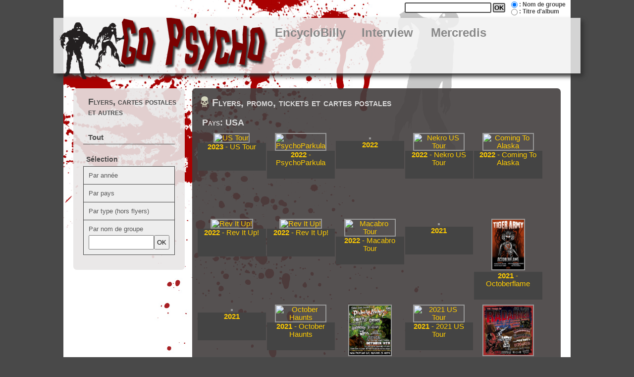

--- FILE ---
content_type: text/html
request_url: https://gopsycho.alwaysdata.net/P_Flyers/pays-affiche.php?pays=USA
body_size: 2918
content:
<!DOCTYPE html>
<html xmlns="http://www.w3.org/1999/xhtml" lang="fr">
<head>
<meta http-equiv="Content-Type" content="text/html; charset=UTF-8" />
<meta http-equiv="Content-Language" content="fr" />
<meta http-equiv="Content-Style-Type" content="text/css" />
<meta http-equiv="Content-Script-Type" content="text/JavaScript" />

<title>GoPsycho : PSYCHOBILLY &amp; NEO ROCKABILLY</title>
<link href="../I_Includes/zomb_gopsycho.css" rel="stylesheet" type="text/css" />
<script src="https://ajax.googleapis.com/ajax/libs/jquery/3.5.1/jquery.min.js"></script>
<script type="text/javascript" src="../I_Includes/gopsycho.js"></script>
</head>

<body>
<div id="Global">


<form action="../P_Encyclo/recherche.php" method="get" name="moteur-rech" id="Recherche">
    <fieldset>
     	<input name="GpCompil" id="GroupeNom" type="radio" value="1" checked="checked" />
        <label for="GroupeNom">: Nom de groupe</label> 
        <br />
        <input name="GpCompil" id="GroupeTitre" type="radio" value="2" />
        <label for="GroupeTitre">: Titre d'album</label>
  	</fieldset>
    	<input type="text" name="cherche" title="Entrez un terme."/>
    	<input type="submit" value="OK" />
</form>
<a name="haut" id="haut"></a>

<div id="MenuTop"> <img src="../I_Images/zombie/zomb_menuTop.png" width="78" height="122" alt="" class="Zombie"/> 
    <a href="../index.php"><img src="../I_Images/zombie/logo_gopsycho.png" width="362" height="112" alt="Go Psycho" class="Logo" /></a> 
    <ul>
      <li><a href="../P_Encyclo/index.php">EncycloBilly</a></li>
      <!--li><a href="../P_News/index.php">News</a></li>
      <li><a href="../P_Flyers/index.php">Flyers</a></li-->
      <li><a href="../P_Interview/index.php">Interview</a></li>
      <li><a href="../P_Mercredi/index.php">Mercredis</a></li>
      <!--li><a href="../P_Concerts/index.php">Concerts</a></li-->
    </ul>
</div>

<div id="Contenu">
		
	<div id="ColG">
	    <script>
$(document).ready(function(){
  $(".opener1").click(function(){
    $(".boite1").toggle(500);
  });
  
  $(".opener2").click(function(){
    $(".boite2").toggle(500);
  });
  
  $(".opener3").click(function(){
    $(".boite3").toggle(500);
  });
});
</script>

<div class="MenuG">
	<h1>Flyers, cartes postales et autres</h1>
	<ul>
		<li><a href="../P_Flyers/index.php">Tout</a></li>
		<!--li><a href="#">Flyers et affiches</a></li>
		<li><a href="#">Tickets et pass</a></li>
		<li><a href="#">Promotions</a></li-->
		<li>
			<p class="titreSelect">Sélection</p>
			<div class="selectGauche">
				<button class="opener1">Par année</button>
				<ul class="boite1" style="display:none">
			<li><a href="annee-affiche.php?annee=2023">2023</a></li><li><a href="annee-affiche.php?annee=2022">2022</a></li><li><a href="annee-affiche.php?annee=2021">2021</a></li><li><a href="annee-affiche.php?annee=2020">2020</a></li><li><a href="annee-affiche.php?annee=2019">2019</a></li><li><a href="annee-affiche.php?annee=2018">2018</a></li><li><a href="annee-affiche.php?annee=2017">2017</a></li><li><a href="annee-affiche.php?annee=2016">2016</a></li><li><a href="annee-affiche.php?annee=2015">2015</a></li><li><a href="annee-affiche.php?annee=2014">2014</a></li><li><a href="annee-affiche.php?annee=2013">2013</a></li><li><a href="annee-affiche.php?annee=2012">2012</a></li><li><a href="annee-affiche.php?annee=2011">2011</a></li><li><a href="annee-affiche.php?annee=2010">2010</a></li><li><a href="annee-affiche.php?annee=2009">2009</a></li><li><a href="annee-affiche.php?annee=2008">2008</a></li><li><a href="annee-affiche.php?annee=2007">2007</a></li><li><a href="annee-affiche.php?annee=2006">2006</a></li><li><a href="annee-affiche.php?annee=2005">2005</a></li><li><a href="annee-affiche.php?annee=2004">2004</a></li><li><a href="annee-affiche.php?annee=2003">2003</a></li><li><a href="annee-affiche.php?annee=2002">2002</a></li><li><a href="annee-affiche.php?annee=2001">2001</a></li><li><a href="annee-affiche.php?annee=2000">2000</a></li><li><a href="annee-affiche.php?annee=1999">1999</a></li><li><a href="annee-affiche.php?annee=1998">1998</a></li><li><a href="annee-affiche.php?annee=1997">1997</a></li><li><a href="annee-affiche.php?annee=1996">1996</a></li><li><a href="annee-affiche.php?annee=1995">1995</a></li><li><a href="annee-affiche.php?annee=1994">1994</a></li><li><a href="annee-affiche.php?annee=1993">1993</a></li><li><a href="annee-affiche.php?annee=1992">1992</a></li><li><a href="annee-affiche.php?annee=1991">1991</a></li><li><a href="annee-affiche.php?annee=1990">1990</a></li><li><a href="annee-affiche.php?annee=1989">1989</a></li><li><a href="annee-affiche.php?annee=1988">1988</a></li><li><a href="annee-affiche.php?annee=1987">1987</a></li><li><a href="annee-affiche.php?annee=1986">1986</a></li><li><a href="annee-affiche.php?annee=1985">1985</a></li><li><a href="annee-affiche.php?annee=1984">1984</a></li><li><a href="annee-affiche.php?annee=1983">1983</a></li><li><a href="annee-affiche.php?annee=1982">1982</a></li><li><a href="annee-affiche.php?annee=1981">1981</a></li><li><a href="annee-affiche.php?annee=1980">1980</a></li><li><a href="annee-affiche.php?annee=0">0</a></li>				</ul>
			</div>

			<div class="selectGauche">
				<button class="opener2">Par pays</button>
				<ul class="boite2" style="display:none">
			<li><a href="pays-affiche.php?pays=Allemagne">Allemagne</a></li><li><a href="pays-affiche.php?pays=Angleterre">Angleterre</a></li><li><a href="pays-affiche.php?pays=Australie">Australie</a></li><li><a href="pays-affiche.php?pays=Autriche">Autriche</a></li><li><a href="pays-affiche.php?pays=Belgique">Belgique</a></li><li><a href="pays-affiche.php?pays=Brésil">Brésil</a></li><li><a href="pays-affiche.php?pays=Canada">Canada</a></li><li><a href="pays-affiche.php?pays=Dannemark">Dannemark</a></li><li><a href="pays-affiche.php?pays=Écosse">Écosse</a></li><li><a href="pays-affiche.php?pays=Espagne">Espagne</a></li><li><a href="pays-affiche.php?pays=Finlande">Finlande</a></li><li><a href="pays-affiche.php?pays=France">France</a></li><li><a href="pays-affiche.php?pays=Hollande">Hollande</a></li><li><a href="pays-affiche.php?pays=Italie">Italie</a></li><li><a href="pays-affiche.php?pays=Japon">Japon</a></li><li><a href="pays-affiche.php?pays=Mexique">Mexique</a></li><li><a href="pays-affiche.php?pays=Multiples pays">Multiples pays</a></li><li><a href="pays-affiche.php?pays=Russie">Russie</a></li><li><a href="pays-affiche.php?pays=Slovénie">Slovénie</a></li><li><a href="pays-affiche.php?pays=Suisse">Suisse</a></li><li><a href="pays-affiche.php?pays=Tchéquie">Tchéquie</a></li><li><a href="pays-affiche.php?pays=Ukraine">Ukraine</a></li><li><a href="pays-affiche.php?pays=USA">USA</a></li>				</ul>
			</div>

			<div class="selectGauche">
				<button class="opener3">Par type (hors flyers)</button>
				<ul class="boite3" style="display:none">
			<li><a href="type-affiche.php?type=Carte Postale">Carte Postale</a></li><li><a href="type-affiche.php?type=Fanzine">Fanzine</a></li><!-- li>Flyer</li --><li><a href="type-affiche.php?type=Promo">Promo</a></li><li><a href="type-affiche.php?type=Ticket">Ticket</a></li>				</ul>
			</div>

			<div class="selectGauche rechercheGauche">			
				<form action="../P_Flyers/gpflyer-affiche.php" method="get" id="recherFlyer">
					<label for="gpe">Par nom de groupe</label>
					<div>
						<input type="text" name="gpe" id="gpe" title="Entrez un nom de groupe."/>
						<input type="submit" value="OK" />
					</div>
				</form>
			</div>
		</li>
</div>	</div><!-- Fin ColG -->

	<div id="Principal" class="containerFlyerListe">
    <h1>Flyers, promo, tickets et cartes postales</h1>
	<h2>Pays: USA</h2><div id="Global-CD Global-flyer"><div class="Liste3colnew listeFlyer"><a href="flyer-affiche.php?idflyer=891"><img src="https://psychobilly.alwaysdata.net/Flyers/2022-leg-ss.jpg"  height="100" border="0" alt="US Tour" /><br/><span><strong>2023</strong> - US Tour</span></a></div><div class="Liste3colnew listeFlyer"><a href="flyer-affiche.php?idflyer=893"><img src="https://psychobilly.alwaysdata.net/Flyers/2202NYpark.jpg"  height="100" border="0" alt="PsychoParkula" /><br/><span><strong>2022</strong> - PsychoParkula</span></a></div><div class="Liste3colnew listeFlyer"><a href="flyer-affiche.php?idflyer=871"><img src="https://psychobilly.alwaysdata.net/Flyers/2022tav.jpg"  height="100" border="0" alt="" /><br/><span><strong>2022</strong></span></a></div><div class="Liste3colnew listeFlyer"><a href="flyer-affiche.php?idflyer=860"><img src="https://psychobilly.alwaysdata.net/Flyers/2022Nekrotour.jpg"  height="100" border="0" alt="Nekro US Tour" /><br/><span><strong>2022</strong> - Nekro US Tour</span></a></div><div class="Liste3colnew listeFlyer"><a href="flyer-affiche.php?idflyer=856"><img src="https://psychobilly.alwaysdata.net/Flyers/2022brainiax-ak.jpg"  height="100" border="0" alt="Coming To Alaska" /><br/><span><strong>2022</strong> - Coming To Alaska</span></a></div><div class="Liste3colnew listeFlyer"><a href="flyer-affiche.php?idflyer=826"><img src="https://psychobilly.alwaysdata.net/Flyers/rev-22-3-26.jpg"  height="100" border="0" alt="Rev It Up!" /><br/><span><strong>2022</strong> - Rev It Up!</span></a></div><div class="Liste3colnew listeFlyer"><a href="flyer-affiche.php?idflyer=827"><img src="https://psychobilly.alwaysdata.net/Flyers/rev-22-2-19.jpg"  height="100" border="0" alt="Rev It Up!" /><br/><span><strong>2022</strong> - Rev It Up!</span></a></div><div class="Liste3colnew listeFlyer"><a href="flyer-affiche.php?idflyer=809"><img src="https://psychobilly.alwaysdata.net/Flyers/2022sicksicksinnerstour.jpg"  height="100" border="0" alt="Macabro Tour" /><br/><span><strong>2022</strong> - Macabro Tour</span></a></div><div class="Liste3colnew listeFlyer"><a href="flyer-affiche.php?idflyer=801"><img src="https://psychobilly.alwaysdata.net/Flyers/2021nekro-delta.jpg"  height="100" border="0" alt="" /><br/><span><strong>2021</strong></span></a></div><div class="Liste3colnew listeFlyer"><a href="flyer-affiche.php?idflyer=727"><img src="https://psychobilly.alwaysdata.net/Flyers/tigerarmy-october.jpg"  height="100" border="0" alt="Octoberflame" /><br/><span><strong>2021</strong> - Octoberflame</span></a></div><div class="Liste3colnew listeFlyer"><a href="flyer-affiche.php?idflyer=799"><img src="https://psychobilly.alwaysdata.net/Flyers/2021kkats.jpg"  height="100" border="0" alt="" /><br/><span><strong>2021</strong></span></a></div><div class="Liste3colnew listeFlyer"><a href="flyer-affiche.php?idflyer=786"><img src="https://psychobilly.alwaysdata.net/Flyers/2021goddamngallows-oct.jpg"  height="100" border="0" alt="October Haunts" /><br/><span><strong>2021</strong> - October Haunts</span></a></div><div class="Liste3colnew listeFlyer"><a href="flyer-affiche.php?idflyer=751"><img src="https://psychobilly.alwaysdata.net/Flyers/2021diabolik.jpg"  height="100" border="0" alt="Diabolic Lounge" /><br/><span><strong>2021</strong> - Diabolic Lounge</span></a></div><div class="Liste3colnew listeFlyer"><a href="flyer-affiche.php?idflyer=453"><img src="https://psychobilly.alwaysdata.net/Flyers/2021goddamngallows.jpg"  height="100" border="0" alt="2021 US Tour" /><br/><span><strong>2021</strong> - 2021 US Tour</span></a></div><div class="Liste3colnew listeFlyer"><a href="flyer-affiche.php?idflyer=711"><img src="https://psychobilly.alwaysdata.net/Flyers/2021radarmen.jpg"  height="100" border="0" alt="Ten Years Of Radarmen" /><br/><span><strong>2021</strong> - Ten Years Of Radarmen</span></a></div><div class="Liste3colnew listeFlyer"><a href="flyer-affiche.php?idflyer=601"><img src="https://psychobilly.alwaysdata.net/Flyers/20210523meteors.jpg"  height="100" border="0" alt="" /><br/><span><strong>2021</strong></span></a></div><div class="Liste3colnew listeFlyer"><a href="flyer-affiche.php?idflyer=600"><img src="https://psychobilly.alwaysdata.net/Flyers/20210522meteors.jpg"  height="100" border="0" alt="" /><br/><span><strong>2021</strong></span></a></div><div class="Liste3colnew listeFlyer"><a href="flyer-affiche.php?idflyer=406"><img src="https://psychobilly.alwaysdata.net/Flyers/202105silverado.jpg"  height="100" border="0" alt="Silevrado Showdown" /><br/><span><strong>2021</strong> - Silevrado Showdown</span></a></div><div class="Liste3colnew listeFlyer"><a href="flyer-affiche.php?idflyer=408"><img src="https://psychobilly.alwaysdata.net/Flyers/20210424quakes.jpg"  height="100" border="0" alt="" /><br/><span><strong>2021</strong></span></a></div><div class="Liste3colnew listeFlyer"><a href="flyer-affiche.php?idflyer=115"><img src="https://psychobilly.alwaysdata.net/Flyers/20200125-1.jpg"  height="100" border="0" alt="Midnite Monster Hop!" /><br/><span><strong>2020</strong> - Midnite Monster Hop!</span></a></div><div class="Liste3colnew listeFlyer"><a href="flyer-affiche.php?idflyer=114"><img src="https://psychobilly.alwaysdata.net/Flyers/20200125-2.jpg"  height="100" border="0" alt="Midnite Monster Hop!" /><br/><span><strong>2020</strong> - Midnite Monster Hop!</span></a></div><div class="Liste3colnew listeFlyer"><a href="flyer-affiche.php?idflyer=278"><img src="https://psychobilly.alwaysdata.net/Flyers/201903diabolic.jpg"  height="100" border="0" alt="Diabolic Stomp" /><br/><span><strong>2019</strong> - Diabolic Stomp</span></a></div><div class="Liste3colnew listeFlyer"><a href="flyer-affiche.php?idflyer=444"><img src="https://psychobilly.alwaysdata.net/Flyers/2016psyclone5.jpg"  height="100" border="0" alt="5th Annual Psyclone" /><br/><span><strong>2016</strong> - 5th Annual Psyclone</span></a></div><div class="Liste3colnew listeFlyer"><a href="flyer-affiche.php?idflyer=768"><img src="https://psychobilly.alwaysdata.net/Flyers/20153bt.jpg"  height="100" border="0" alt="" /><br/><span><strong>2015</strong></span></a></div><div class="Liste3colnew listeFlyer"><a href="flyer-affiche.php?idflyer=743"><img src="https://psychobilly.alwaysdata.net/Flyers/2015-anaheim.jpg"  height="100" border="0" alt="The Creep Crawl" /><br/><span><strong>2015</strong> - The Creep Crawl</span></a></div><div class="Liste3colnew listeFlyer"><a href="flyer-affiche.php?idflyer=276"><img src="https://psychobilly.alwaysdata.net/Flyers/2015-vivadanny.jpg"  height="100" border="0" alt="Viva Las Vegas Rockabilly Weekend" /><br/><span><strong>2015</strong> - Viva Las Vegas Rockabilly Weekend</span></a></div><div class="Liste3colnew listeFlyer"><a href="flyer-affiche.php?idflyer=157"><img src="https://psychobilly.alwaysdata.net/Flyers/2014luau7.jpg"  height="100" border="0" alt="The Rock N Roll Luau #7 All Dayer" /><br/><span><strong>2014</strong> - The Rock N Roll Luau #7 All Dayer</span></a></div><div class="Liste3colnew listeFlyer"><a href="flyer-affiche.php?idflyer=158"><img src="https://psychobilly.alwaysdata.net/Flyers/2014luau7-2.jpg"  height="100" border="0" alt="The Rock N Roll Luau #7 All Dayer" /><br/><span><strong>2014</strong> - The Rock N Roll Luau #7 All Dayer</span></a></div><div class="Liste3colnew listeFlyer"><a href="flyer-affiche.php?idflyer=162"><img src="https://psychobilly.alwaysdata.net/Flyers/2012luau6.jpg"  height="100" border="0" alt="The 6th Annual Psychobilly Luau Weekender" /><br/><span><strong>2012</strong> - The 6th Annual Psychobilly Luau Weekender</span></a></div><div class="Liste3colnew listeFlyer"><a href="flyer-affiche.php?idflyer=156"><img src="https://psychobilly.alwaysdata.net/Flyers/2011luau5.jpg"  height="100" border="0" alt="The 5th Annual Psychobilly Luau" /><br/><span><strong>2011</strong> - The 5th Annual Psychobilly Luau</span></a></div><div class="Liste3colnew listeFlyer"><a href="flyer-affiche.php?idflyer=849"><img src="https://psychobilly.alwaysdata.net/Flyers/2010-brains-memphis.jpg"  height="100" border="0" alt="" /><br/><span><strong>2010</strong></span></a></div><div class="Liste3colnew listeFlyer"><a href="flyer-affiche.php?idflyer=13"><img src="https://psychobilly.alwaysdata.net/Flyers/f2010-07-10.jpg"  height="100" border="0" alt="Psychobilly Luau #4" /><br/><span><strong>2010</strong> - Psychobilly Luau #4</span></a></div><div class="Liste3colnew listeFlyer"><a href="flyer-affiche.php?idflyer=161"><img src="https://psychobilly.alwaysdata.net/Flyers/2010luau4.jpg"  height="100" border="0" alt="The 4th Annual Psychobilly Luau " /><br/><span><strong>2010</strong> - The 4th Annual Psychobilly Luau </span></a></div><div class="Liste3colnew listeFlyer"><a href="flyer-affiche.php?idflyer=9"><img src="https://psychobilly.alwaysdata.net/Flyers/f2010_02_28_goddamn.jpg"  height="100" border="0" alt="" /><br/><span><strong>2010</strong></span></a></div><div class="Liste3colnew listeFlyer"><a href="flyer-affiche.php?idflyer=1"><img src="https://psychobilly.alwaysdata.net/Flyers/f2010-02-04_creepshow.jpg"  height="100" border="0" alt="" /><br/><span><strong>2010</strong></span></a></div><div class="Liste3colnew listeFlyer"><a href="flyer-affiche.php?idflyer=159"><img src="https://psychobilly.alwaysdata.net/Flyers/2009luau3.jpg"  height="100" border="0" alt="The 3rd Annual Psychobilly Luau" /><br/><span><strong>2009</strong> - The 3rd Annual Psychobilly Luau</span></a></div><div class="Liste3colnew listeFlyer"><a href="flyer-affiche.php?idflyer=160"><img src="https://psychobilly.alwaysdata.net/Flyers/2008luau2.jpg"  height="100" border="0" alt="The 2nd Psychobilly Luau" /><br/><span><strong>2008</strong> - The 2nd Psychobilly Luau</span></a></div><div class="Liste3colnew listeFlyer"><a href="flyer-affiche.php?idflyer=437"><img src="https://psychobilly.alwaysdata.net/Flyers/2003ny.jpg"  height="100" border="0" alt="A Midsunner Nights Scream Spook Shiw Spectaculor!" /><br/><span><strong>2003</strong> - A Midsunner Nights Scream Spook Shiw Spectaculor!</span></a></div><div class="Liste3colnew listeFlyer"><a href="flyer-affiche.php?idflyer=674"><img src="https://psychobilly.alwaysdata.net/Flyers/2000ny.jpg"  height="100" border="0" alt="The First New-York Big Psychobilly Rumble" /><br/><span><strong>2000</strong> - The First New-York Big Psychobilly Rumble</span></a></div><div class="Liste3colnew listeFlyer"><a href="flyer-affiche.php?idflyer=792"><img src="https://psychobilly.alwaysdata.net/Flyers/2000ny2.jpg"  height="100" border="0" alt="The First New-York Big Psychobilly Rumble - Halloween 2000" /><br/><span><strong>2000</strong> - The First New-York Big Psychobilly Rumble - Halloween 2000</span></a></div><div class="Liste3colnew listeFlyer"><a href="flyer-affiche.php?idflyer=121"><img src="https://psychobilly.alwaysdata.net/Flyers/ghoultown.jpg"  height="100" border="0" alt="" /><br/><span><strong>2000</strong></span></a></div><div class="Liste3colnew listeFlyer"><a href="flyer-affiche.php?idflyer=350"><img src="https://psychobilly.alwaysdata.net/Flyers/19981102cramps.jpg"  height="100" border="0" alt="" /><br/><span><strong>1998</strong></span></a></div><div class="Liste3colnew listeFlyer"><a href="flyer-affiche.php?idflyer=353"><img src="https://psychobilly.alwaysdata.net/Flyers/1998rndheat-luna.jpg"  height="100" border="0" alt="" /><br/><span><strong>1998</strong></span></a></div><div class="Liste3colnew listeFlyer"><a href="flyer-affiche.php?idflyer=351"><img src="https://psychobilly.alwaysdata.net/Flyers/19971025cramps.jpg"  height="100" border="0" alt="" /><br/><span><strong>1997</strong></span></a></div><div class="Liste3colnew listeFlyer"><a href="flyer-affiche.php?idflyer=352"><img src="https://psychobilly.alwaysdata.net/Flyers/rndheat-luna1.jpg"  height="100" border="0" alt="" /><br/><span><strong>1997</strong></span></a></div><div class="Liste3colnew listeFlyer"><a href="flyer-affiche.php?idflyer=700"><img src="https://psychobilly.alwaysdata.net/Flyers/1992cramps-bc.jpg"  height="100" border="0" alt="" /><br/><span><strong>1992</strong></span></a></div><div class="Liste3colnew listeFlyer"><a href="flyer-affiche.php?idflyer=780"><img src="https://psychobilly.alwaysdata.net/Flyers/cramps_psychedelic.jpg"  height="100" border="0" alt="Psychedelic Jungle" /><br/><span><strong>1981</strong> - Psychedelic Jungle</span></a></div><div class="Liste3colnew listeFlyer"><a href="flyer-affiche.php?idflyer=602"><img src="https://psychobilly.alwaysdata.net/Flyers/internationalPsychosis.jpg"  height="100" border="0" alt="International Psychosis" /><br/><span><strong>0</strong> - International Psychosis</span></a></div><div class="Liste3colnew listeFlyer"><a href="flyer-affiche.php?idflyer=123"><img src="https://psychobilly.alwaysdata.net/Flyers/tigerarmy.jpg"  height="100" border="0" alt="" /><br/><span><strong>0</strong></span></a></div><div class="Liste3colnew listeFlyer"><a href="flyer-affiche.php?idflyer=136"><img src="https://psychobilly.alwaysdata.net/Flyers/tombstones.jpg"  height="100" border="0" alt="" /><br/><span><strong>0</strong></span></a></div></div></div><!-- Fin Div Principal -->
 </div><!-- Fin Div  Contenu-->
<div id="PdP">
    [ Go Psycho | &copy; 1999 - 2022 | 
    <a href="../index.php">Accueil</a> | 
    <a href="../P_Admin/index.php">Administration</a> | 
    <a href="#haut">Haut de Page</a> ] <br />
	</div>
  

</div><!-- fin global -->
</body>
</html>


--- FILE ---
content_type: text/css
request_url: https://gopsycho.alwaysdata.net/I_Includes/zomb_gopsycho.css
body_size: 3110
content:
* {
  padding:0;
  margin:0;
}
body {
  background-color:#494949;
  font-family:Helvetica, Arial, sans-serif;
}

#Global {
	width:80%;/* 942px; */
	margin:0 auto;
	background-color:#fff;
	color:#494949;
	background-repeat:no-repeat;
	background-image:url(../I_Images/zombie/fond_global.jpg);
	background-position:top left;
	background-attachment:fixed;
	font-size:.92em;
}
/* XXX Recherche XXX */
#Recherche { 
	overflow:hidden;
	font-size:.84em;
	font-weight:bold;
	text-align:right;
	padding-top:5px;
}
#Recherche input[type=text] {
	border:2px solid #494949;
	padding:1px;
	border-radius:3px;
}
#Recherche input[type=submit] {
	border:2px solid #494949;
	padding:0 1px;
	border-radius:3px;
	cursor:pointer;
	background-color:#cbcbcbcb;
	font-weight:bold;
}
#Recherche input[type=submit]:hover {
	border:2px solid #cbcbcbcb;
	background-color:#494949;
	color:#cacaca;
}
#Recherche fieldset {
	border:0;
	padding:0 0 0 12px;
	width:120px;
	float:right;
	text-align:left;
	margin-top:-3px;
}
#Recherche fieldset input {
	vertical-align:middle;
}
/* XXX Menu Top XXX */
#MenuTop {
	position:relative;
	margin:5px -20px 20px -20px;
	background-repeat:repeat;
	background-image:url(../I_Images/zombie/fond_menuTop.png);
	box-shadow: 6px 6px 8px #333;
	min-height:112px;
}
#MenuTop ul {
	padding-top:17px;
}
#MenuTop li {
	display:inline-block;
	text-align:center;
	list-style-type:none;
	margin-right: 20px;
}
#MenuTop ul a:link, #MenuTop ul a:visited {
	display:block;
	text-decoration:none;
	color:#888;
	font-weight:bold;
	font-size:1.6em;
	min-height:95px;
	min-width:120px;
}
#MenuTop ul a:hover, #MenuTop ul a:focus, 
#MenuTop ul a.Active:link, #MenuTop ul a.Active:visited {
	color:#030303;
	text-shadow: 0px 0px 3px #fdef17;
	background-repeat:no-repeat;
	background-image:url(../I_Images/zombie/main_menuTop.png);
	background-position:bottom center;
}
.Logo {
	margin:0 10px 0 75px;
	float:left;
	border:0;
}
.Zombie { 
	position:absolute;
	top:5px;
	left:10px;
	z-index:5;
}
/* XXX Contenu XXX */
#Contenu {
	width:100%;
	overflow:hidden;
}
/* Classes generales */
a:link, a:visited {
	color: #ffcc00;
	text-decoration:none;
}
a:hover, a:active {
	color: #ffff00;
	text-decoration: underline;
}
p {
	margin:3px;
	padding:3px;
}
h1 {
	padding: 7px 0 7px 30px;
	font-variant:small-caps;
	font-size: 1.4em;
}
h2{
	padding: 5px 0;
	font-size: 1.2em;
	font-variant:small-caps;
}
h3 {
	padding: 4px 0 0 0;
	font-variant:small-caps;
	font-size: 1em;
}
h4 {
	padding: 0;
	font-size: 1em;
}
h5{}
.Chapo {
	font-weight:bold;
}
hr {
	border: 0;
	margin: 5px;
}
sup {
	position:relative;
	bottom:0.3em;
	vertical-align:baseline;
}
.clearfloat {
	width:100%;
	clear:right;
}
.center {
	text-align:center;
	margin-left:auto;
	margin-right:auto;
}
a.linkButton:link, a.linkButton:visited {
	display:inline-block;
	background-color:#c80005;
	padding:5px 12px; 
	border-radius:6px; 
	color:#fff; 
	margin:3px 10px 12px 0; 
	border:2px solid #8c0005;
}
a.linkButton:hover, a.linkButton:focus {
	background-color:#ccc; 
	color:#333; 
	border:2px solid #333; 
	text-decoration:none;
}
/* XXX  Col Gauche XXX */
#ColG {
	margin:10px 15px 10px 20px;
	width:225px;
	float:left;
}
.MenuG {
	background-repeat:repeat;
	background-image:url(../I_Images/zombie/fond_menuG.png);
	border-radius:7px;
	padding:10px;
	margin-bottom:10px;
}
.MenuG h1 {
	font-size:1.2em;
	padding:7px 0 7px 20px;
}
.MenuG h2 {
	font-size:1.2em;
}
.MenuG p {
	font-size:.92em;
}
.MenuG ul {
	margin:20px 10px;
}
.MenuG li {
	list-style-type:none;	
	border-bottom:1px solid #494949;
}
.MenuG a:link, .MenuG a:visited {
	color:#494949;
	text-decoration:none;
	display:block;
	padding:5px 10px;
	font-weight:bold;
}
.MenuG a:hover, .MenuG a:focus, 
.MenuG a.Active:link, .MenuG a.Active:visited {
	color:#030303;
	text-shadow: 0px 0px 1px #fdef17;
}
/* XXX Contenu principal XXX */
#Principal {
	margin:10px 20px 20px 260px;
	background-repeat:repeat;
	background-image:url(../I_Images/zombie/fond_Principal.png);
	border-radius:7px;
	padding:10px;
	min-height:333px;
	color: #dadada;
	overflow:hidden;
}
#Principal h1 {
	background-repeat:no-repeat;
	background-image:url(../I_Images/zombie/zomb_h1.png);
	background-position:7px 5px;
	min-height:30px;
}
#Principal li  {
	margin:3px 3px 3px 20px;
	padding:0;
}
#Principal p {font-size:14px; margin:10px;}
#Principal .Liste3colnew p, #Principal .vignetteAccueil p {font-size:13px; margin:0 10px;}
/* XXX Accueil XXX */
/* #pixmois {
	width:280px;
	float:right;
	text-align:center;
	padding:5px;
	border: 1px dotted #999999;
	margin-left:5px;
}
#pixmois h2{
	text-align:left;
	padding:7px 0 0 32px;
	font-weight: lighter; 
	font-variant: small-caps;
}
#pixmois img { 
	border: 0;
}
*/
.Nouvelles {
	clear:both;
	text-align:center;
	margin:5px 20px 5px 290px;
	border:1px solid #ccc;
	padding:3px;
}
.containerButChange {
	padding-top:24px; 
	text-align:center; 
	clear:both;
}
/* XXX News XXX */
.AffichageNews {
	border-bottom:1px solid #f4f4f4; 
	width:100%;
	overflow:hidden;
}
.AffichageNews h2 {
	font-weight:bold;color:#f8f8f8
}
.News-petimg {
	float:right;
	margin:5px;
}
.News-gdimg {
	text-align:center;
	clear:both;
	margin:5px;
}
/* Encyclo-Billy */
#Global-CD {
	font-size:.84em;
}
div.Liste3colnew {
	float:left;
	width:19% /*24%*/;
	text-align:center;
	white-space: normal;
	padding: 5px 1px 3px 1px;
	height: 165px;
	overflow:hidden
}
div.Liste3colnew a:link img, div.Liste3colnew a:visited img {
	border: 2px solid #999;
}
div.Liste3colnew a:hover img, div.Liste3colnew a:active img {
	border: 2px solid #666;
	opacity:.8;
}
.listeFlyer span {
	padding:0 10px;
	background-color:#444; 
	display:block; 
	height:56px;
	overflow:hidden;
}
.listeFlyer img {
	height:100px;
	border:0;
	max-width:100px;
}
div.Liste3col {
	float:left;
	width:32%;
	white-space: normal;
	padding: 5px 1px 3px 1px;
}
div.Liste2col {
	float:left;
	width:48%;
	white-space: normal;
	padding: 5px 1px 3px 1px;
}
.Ligne1 {
	background-color:#666;
	font-weight:bold;
	padding:2px;
	font-variant:small-caps;
	font-size:.84em;
	text-transform:uppercase;
}
.Ligne2 {
	background-color:#333;
	font-weight:bold;
	padding:2px;
	font-variant:small-caps;
	font-size:.84em;
	text-transform:uppercase;
}
.Liste2col div {
	font-weight:bold;
	padding:2px;
	font-variant:small-caps;
	font-size:;}
.Liste2col div {background: #333}
.Liste2col div:nth-child(odd) {background: #666}
.Liste2col + .Liste2col div {background: #6663}
.Liste2col + .Liste2col div:nth-child(odd) {background: #333}
.vignette {display:flex; width:100%;}
.vignette img {max-width:40px; }
.vignette div {background-color:transparent!important; font-weight:700; font-size:12px;}
.vignette a {display:block;padding-top:10px}
.padTitre a {display:block;padding:10px 5px}
.ImgGauche {
	float: left;
	margin: 2px 10px 2px 0;
	border:0;
}
.ImgDroite {
	float: right;
	margin: 2px 0 2px 10px;
	border:0;
}
.separateur {
	clear:both;
	margin:0 50px 5px 50px;
	padding:0;
	height:2px;
	border-bottom: 1px dotted #999;
}
.soustitreband {
	font-size: 12px;
	font-weight: bold;
	color: #c6bb08/*#d1caba*/;
}
.textetrack {
	font-size: 11px;
	color: #d1caba;
	margin-right: 3px;
	margin-left: 3px;
}
.textetrack b, .credit {
	color:#fff;
	font-weight:bold;
}
.IntroGp {
	border-bottom:1px solid #666; 
	padding-bottom:10px; 
	margin:5px 3px 15px;
}
/* Flyer */
.imgFlyer img {
	max-width:96%;
	border:0;
}
.imgFlyer h2, .imgFlyer  h3, .imgFlyer p,
.containerFlyerListe h2, .containerFlyerListe  h3, .containerFlyerListe p {
	margin-left:10px; 
	margin-right:10px;
}
.titreSelect {
	margin-top:20px;
	font-weight:bold; 
}
.selectGauche button {
	padding:10px; 
	display:block; 
	width:100%; 
	text-align:left;  
	color:#555; 
	cursor:pointer;
	background-color:#eee; 
	border:1px solid #444; 
	border-bottom:0;
}
.selectGauche button:hover {}
.selectGauche  ul { 
	margin:0!important;
	border:1px solid #444; 
	background-color:#ddd; 
	max-height:300px;
	overflow-y:scroll;
}
.selectGauche li { 
	padding-left:20px; 
	border-bottom:1px solid #ccc!important;
}
.selectGauche li:hover {
	background-color:#eee;  
}
.rechercheGauche {
	padding:10px;
	border:1px solid #444; 
	border-bottom:none;
	color:#555; 
	cursor:pointer;
	background-color:#eee; 
}
.rechercheGauche label {
	font-size:13px; 
	display:block;
	margin-bottom:5px;
}
.rechercheGauche div { 
	display:flex;
}
.rechercheGauche div input {
	padding:5px 2px;
	width:80%;
}
.rechercheGauche div input + input {
	width:20%;
}
/* Critique */
.containerEnteteCritique {
	text-align:right;
	margin-top:12px;
}
button.addCritiqueBtn {
	background-color:transparent; 
	border:0; 
	cursor:pointer; 
	color:#f4f4f4;
}
button.addCritiqueBtn:hover, button.addCritiqueBtn:focus {
	color:yellow;
}
.Cachecritique {
	clear:both;
}
.Critique {
	color: #bbb;
	background-color: #333;
	border: 1px dotted #ccc;
	margin:2px 50px;
	font-size:.84em;
	padding:5px;
}
.Critique h3 {
	padding:0;
	margin:3px 0;
}
/* Concert */
.Comment {
	font-style: italic;
	color: #fff;
}
.texteclairJAUNE {
	color: #ffcc66;
	font-weight: bold;
}
.photolegend {
	padding:5px;
	border:1px solid #666;
	background-color: #333;
	text-align:center;
	color: #fff;
	font-style: italic;
}
.legend {
	font-size:11px;
	padding:0 5px 5px 5px;
	text-align:center;
	color: #fff;
	font-style: italic;
}
.photoDroite {
	float:right;
	width: 33%/*208px*/;
	margin-left:5px;
}
.photoDroite img{
	min-width:90%; 
	height:auto;
}
/* Interview */
.question {
	font-weight:bold;
	color:#cfab02;
}
.drapeau a:link img, .drapeau a:visited img { 
    opacity : 0.5; 
} 
.drapeau a:hover img { 
    opacity : 1; 
} 
.turnOmbre {
	margin-right:80px;
	margin-left:10px;
}
.turnOmbre a:hover {opacity:.666; }
.turnOmbre img {
	margin:-20px 40px 0 0!important;
	height:100px; 
	-moz-box-shadow: 2px 2px 8px #111; 
	-webkit-box-shadow: 2px 2px 8px #111; 
	box-shadow: 2px 2px 8px #111; 
	transform: rotate(17deg);  
	border-radius:12px;
}
.imgAccueilTest {text-align:center}
.imgAccueilTest img {
	height:56px; 
	margin:10px 20px; 
	border:0;
	-moz-box-shadow: 2px 2px 8px #111; 
	-webkit-box-shadow: 2px 2px 8px #111; 
	box-shadow: 2px 2px 8px #111; 
}
.imgAccueilTest img:hover {opacity:.44}
/* Image du mois */
div.MargImg img {
	margin:3px 13px;
}
/* Compilations par groupe */
.WrapCompil img {
	height:40px;
	float:left;
	margin:0 10px;
}
.WrapCompil div {
	width:100%;
	overflow:hidden;
}
.WrapCompil a {
	display:block;
	margin:12px 5px 12px 64px;
}
/* Formulaire */
#Formulaire {
	height:100%;
	color:#333;
	background-color: #d1caba;
	text-align:center;
	font-size:14px
}
#Formulaire ul {
	margin-bottom:25px;
}
#Formulaire li {
	margin:5px 0 5px 40px;
}
fieldset {
	margin-top:15px;
	padding:5px;
}
fieldset h2 {
	margin:5px;
}
fieldset input[type=text] {
	padding:5px;
}
fieldset input[type=submit],fieldset input[type=reset] {
	padding:5px 10px; 
	margin:0 10px 25px 10px; 
	cursor:pointer;
}
.bouton {
	padding:5px 10px; 
	margin:0 10px 25px 10px; 
	cursor:pointer;
}
img.Antisp {
	margin-left:25px;
	border:1px dotted #666;
}
#Cont-Formulaire {
	width:550px;
	padding:40px 5px;
	margin:5px auto;
	text-align:left;
	height:100%
}
#Cont-Formulaire input[type=button] {
	padding:5px 10px; 
	margin:0 10px 45px 10px; 
	cursor:pointer;
}
/* Vignettes Accueil */
.wrapper {
	width:100%;
	overflow:hidden;
}
.vignetteAccueil {
	border:1px solid #666;
	width:22%;
	float:left;
	text-align:center;
	margin:1%;
	padding:10px 0 0 0;
	border-radius:10px;
	height:185px;
	font-size:.84em!important;
	overflow:hidden;
}
.vignetteAccueil a:hover img {
	opacity:.666;
}
/* Mercredis */
#Contenu .Mercredis ul {
	list-style-type:none; 
	padding: 0; 
	margin:10px 0; 
	display: flex; 
	flex-wrap: wrap; 
	justify-content: space-between;
}
#Contenu .Mercredis li {
	width:30%; 
	border:2px solid gold;
	border-radius: 8px;  
	margin:12px 1%;
 }
#Contenu .Mercredis li a,
#Contenu .Mercredis li a:link, #Contenu .Mercredis li a:visited {
	display:flex; 
	flex-direction: column; 
	justify-content: space-between; 
	height:100%;
}
#Contenu .Mercredis li span {
	display:block; 
	padding:7px;
}
#Contenu .Mercredis li .merc-titre { 
	background-color:#000; 
	border-radius: 8px 8px 0 0; 
	margin-bottom:80px;
	opacity:.7; 
	font-weight:bold; 
	font-size:1rem;
}
#Contenu .Mercredis li .merc-desc {
	background-color:#111; 
	border-radius: 0 0 8px 8px; 
	opacity:0; 
	text-align:justify; 
	font-weight:bold; 
	font-size:.82rem;
}
#Contenu .Mercredis li a:hover .merc-desc, #Contenu .Mercredis li a:focus .merc-desc {
	opacity:.8;
}
/* XXX Pied de page XXX */
#PdP {
	text-align:center;
	padding-top:5px;
	padding-bottom:5px;
	background-color:#333;
	color:#f8f8f8;
}

/* MEDIA QUERIES */
@media only screen and (max-width: 1199px) { /* XL et moins */
	#Global {
		width:100%;
		min-width:720px;
	}
}
@media only screen and (max-width: 991px) { /* Lg et moins */
	.vignetteAccueil {
		width:30%;
	}
	div.Liste3colnew {
		width:24%;
	}
}